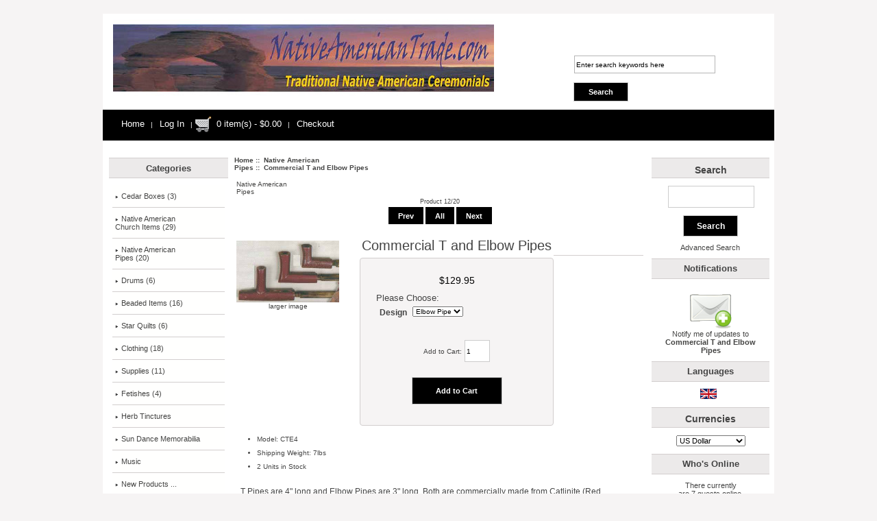

--- FILE ---
content_type: text/html; charset=utf-8
request_url: http://www.nativeamericantrade.com/zencart/index.php?main_page=product_info&products_id=15
body_size: 39806
content:
<!DOCTYPE html PUBLIC "-//W3C//DTD XHTML 1.0 Transitional//EN" "http://www.w3.org/TR/xhtml1/DTD/xhtml1-transitional.dtd">
<html xmlns="http://www.w3.org/1999/xhtml" dir="ltr" lang="en">
<head>
<title>Commercial T and Elbow Pipes [CTE4] - $129.95 : Native American Trade!, Native American Pipes Cedar Boxes Native American Church Items Glycerin Herb Tinctures & Salves Drums Star Quilts Supplies Beaded Items Clothing Fetishes Sun Dance Memorabilia ecommerce, open source, shop, online shopping </title>
<meta http-equiv="Content-Type" content="text/html; charset=utf-8" />
<meta name="keywords" content="Commercial T and Elbow Pipes [CTE4] Native American Pipes Cedar Boxes Native American Church Items Herb Tinctures Drums Star Quilts Supplies Beaded Items Clothing Fetishes Sun Dance Memorabilia Music ecommerce, open source, shop, online shopping" />
<meta name="description" content="Native American Trade! Commercial T and Elbow Pipes [CTE4] - T Pipes are 4 long and Elbow Pipes are 3 long. Both are commercially made from Catlinite (Red Minnesota Pipestone) and include a pre-stained pinewood stem or cedar. Choose T-pipe or Elbow pipe below. (Designs may vary in appearance) " />
<meta http-equiv="imagetoolbar" content="no" />
<meta name="author" content="The Zen Cart&reg; Team and others" />
<meta name="generator" content="shopping cart program by Zen Cart&reg;, http://www.zen-cart.com eCommerce" />

<meta name="viewport" content="width=device-width, initial-scale=1.0"/>


<base href="http://www.nativeamericantrade.com/zencart/" />
<link rel="canonical" href="http://www.nativeamericantrade.com/zencart/index.php?main_page=product_info&amp;products_id=15" />

<link rel="stylesheet" type="text/css" href="includes/templates/responsive_avonlee_contempo/css/stylesheet.css" />
<link rel="stylesheet" type="text/css" href="includes/templates/responsive_avonlee_contempo/css/stylesheet_back_to_top.css" />
<link rel="stylesheet" type="text/css" href="includes/templates/responsive_avonlee_contempo/css/stylesheet_betterCategoriesEzInfo.css" />
<link rel="stylesheet" type="text/css" href="includes/templates/responsive_avonlee_contempo/css/stylesheet_css_buttons.css" />
<link rel="stylesheet" type="text/css" href="includes/templates/responsive_avonlee_contempo/css/stylesheet_footer_menu.css" />
<link rel="stylesheet" type="text/css" href="includes/templates/responsive_avonlee_contempo/css/stylesheet_module_tabs.css" />
<link rel="stylesheet" type="text/css" href="includes/templates/responsive_avonlee_contempo/css/stylesheet_slides.css" />
<link rel="stylesheet" type="text/css" media="print" href="includes/templates/responsive_avonlee_contempo/css/print_stylesheet.css" />
<script type="text/javascript" src="includes/modules/pages/product_info/jscript_textarea_counter.js"></script>
<script src="https://ajax.googleapis.com/ajax/libs/jquery/1.9.1/jquery.min.js"  type="text/javascript"></script>


<script language="javascript" type="text/javascript"><!--
function popupWindow(url) {
  window.open(url,'popupWindow','toolbar=no,location=no,directories=no,status=no,menubar=no,scrollbars=no,resizable=yes,copyhistory=no,width=100,height=100,screenX=150,screenY=150,top=150,left=150')
}
function popupWindowPrice(url) {
  window.open(url,'popupWindow','toolbar=no,location=no,directories=no,status=no,menubar=no,scrollbars=yes,resizable=yes,copyhistory=no,width=600,height=400,screenX=150,screenY=150,top=150,left=150')
}
//--></script>
<link rel="stylesheet" type="text/css" href="includes/templates/responsive_avonlee_contempo/css/responsive.css" />
<script src="includes/templates/responsive_avonlee_contempo/jscript/css_browser_selector.js" type="text/javascript"></script>


</head>

<body id="productinfoBody">
<script src="includes/templates/responsive_avonlee_contempo/jscript/back_to_top.min.js" type="text/javascript"></script>
<script type="text/javascript">
    $(document).ready(function(){
	BackToTop({
	  text : 'Top',
	      autoShow : true,
	      timeEffect : 750
	      });
      });
</script> 

<div class="onerow-fluid" id="main-container">





<!--bof-header logo and navigation display-->

<div id="headerWrapper">

<div id="header-lan-curr">
<div class="clearBoth"></div>
<div id="navMainSearch"><form name="quick_find_header" action="http://www.nativeamericantrade.com/zencart/index.php?main_page=advanced_search_result" method="get"><input type="hidden" name="main_page" value="advanced_search_result" /><input type="hidden" name="search_in_description" value="1" /><input type="text" name="keyword" size="6" maxlength="30" class="search-header-box" value="Enter search keywords here" onfocus="if (this.value == 'Enter search keywords here') this.value = '';" onblur="if (this.value == '') this.value = 'Enter search keywords here';" />&nbsp;<input class="cssButton button_search_header" onmouseover="this.className='cssButtonHover button_search_header button_search_headerHover'" onmouseout="this.className='cssButton button_search_header'" type="submit" value="Search" style="width: 80px;" /></form></div>


</div>

<!--bof-branding display-->
<div id="logoWrapper">
    <div id="logo"><a href="http://www.nativeamericantrade.com/zencart/"><img src="includes/templates/responsive_avonlee_contempo/images/logo.jpg" alt="Native American Trade : Traditional Native American Ceremonials" title=" Native American Trade : Traditional Native American Ceremonials " width="556" height="120" /></a>    <div id="taglineWrapper">
      <div id="tagline">                                  </div></div>
    </div>



</div>

<br class="clearBoth" />
<!--eof-branding display-->



<!--bof-navigation display-->
<div id="navMainWrapper">
<div id="navMain">
    <ul class="back">
    <li><a href="http://www.nativeamericantrade.com/zencart/">Home</a> | </li>
    <li><a href="https://www.nativeamericantrade.com/zencart/index.php?main_page=login">Log In</a> | </li>
    <li><img src="includes/templates/responsive_avonlee_contempo/images/cart.jpg" alt="cart icon" class="cart-icon"  /><a href="http://www.nativeamericantrade.com/zencart/index.php?main_page=shopping_cart">0 item(s) - $0.00</a> | </li>
    <li><a href="https://www.nativeamericantrade.com/zencart/index.php?main_page=checkout_shipping"><span class="header-checkout">Checkout</span></a></li>
</ul>
</div>
<br class="clearBoth" />
</div>
<!--eof-navigation display-->





<!--eof-header logo and navigation display-->


<!--bof-optional categories tabs navigation display-->
<!--eof-optional categories tabs navigation display-->

<!--bof handheld menu display-->

<script src="includes/templates/responsive_avonlee_contempo/jscript/script.js" type="text/javascript"></script>


<div id="container">
    <a class="toggleMenu" href="#"><img src="includes/templates/responsive_avonlee_contempo/images/mmenu.png" alt="m menu image" /></a>
    <a class="m-home"></a><a href="http://www.nativeamericantrade.com/zencart/"><img src="includes/templates/responsive_avonlee_contempo/images/mhome.png" alt=" m home" /></a>
    <a class="m-cart" href="http://www.nativeamericantrade.com/zencart/index.php?main_page=shopping_cart"><img src="includes/templates/responsive_avonlee_contempo/images/mcart.png" alt="m cart" /></a>
<ul class="nav">
    <li><a href="http://www.nativeamericantrade.com/zencart/index.php?main_page=shopping_cart">Shopping Cart - 0 item(s) - $0.00</a></li>
     <li><a href="https://www.nativeamericantrade.com/zencart/index.php?main_page=login">Log In</a></li>
    <li class="test"><a href="#">Shopping</a>
<ul class="level2"><li>
<a href="http://www.nativeamericantrade.com/zencart/index.php?main_page=index&amp;cPath=2">Cedar Boxes</a></li><li>
<a href="http://www.nativeamericantrade.com/zencart/index.php?main_page=index&amp;cPath=3">Native American<br/>Church Items</a></li><li>
<a href="http://www.nativeamericantrade.com/zencart/index.php?main_page=index&amp;cPath=1">Native American <br/>Pipes</a></li><li>
<a href="http://www.nativeamericantrade.com/zencart/index.php?main_page=index&amp;cPath=5">Drums</a></li><li>
<a href="http://www.nativeamericantrade.com/zencart/index.php?main_page=index&amp;cPath=8">Beaded Items</a></li><li>
<a href="http://www.nativeamericantrade.com/zencart/index.php?main_page=index&amp;cPath=6">Star Quilts</a></li><li>
<a href="http://www.nativeamericantrade.com/zencart/index.php?main_page=index&amp;cPath=9">Clothing</a></li><li>
<a href="http://www.nativeamericantrade.com/zencart/index.php?main_page=index&amp;cPath=7">Supplies</a></li><li>
<a href="http://www.nativeamericantrade.com/zencart/index.php?main_page=index&amp;cPath=10">Fetishes</a></li><li>
<a href="http://www.nativeamericantrade.com/zencart/index.php?main_page=index&amp;cPath=4">Herb Tinctures<br/Salve N. Amer.</a></li><li>
<a href="http://www.nativeamericantrade.com/zencart/index.php?main_page=index&amp;cPath=11">Sun Dance Memorabilia</a></li><li>
<a href="http://www.nativeamericantrade.com/zencart/index.php?main_page=index&amp;cPath=12">Music</a></li></ul>                        
</li>

<li>
<a href="#">Quick Links</a>
    <ul>
  <li><a href="http://www.nativeamericantrade.com/zencart/index.php?main_page=products_new">New Products</a></li>
  <li><a href="http://www.nativeamericantrade.com/zencart/index.php?main_page=featured_products">Featured Products</a></li>
  <li><a href="http://www.nativeamericantrade.com/zencart/index.php?main_page=products_all">All Products</a></li>
  <li><a href="http://www.nativeamericantrade.com/zencart/index.php?main_page=specials">Specials</a></li>
</ul>
</li>

<li>
  <a href="#">Information</a>
    <ul>
    <li>
    <a href="#">Customer Service</a>
    <ul>
        <li><a href="http://www.nativeamericantrade.com/zencart/index.php?main_page=about_us">About Us</a></li>
            <li><a href="https://www.nativeamericantrade.com/zencart/index.php?main_page=login">Log In</a></li>
    <li><a href="https://www.nativeamericantrade.com/zencart/index.php?main_page=create_account">Create Account</a></li>
            <li><a href="http://www.nativeamericantrade.com/zencart/index.php?main_page=shippinginfo">Shipping &amp; Returns</a></li>
            <li><a href="http://www.nativeamericantrade.com/zencart/index.php?main_page=privacy">Privacy Notice</a></li>
            <li><a href="http://www.nativeamericantrade.com/zencart/index.php?main_page=conditions">Conditions of Use</a></li>
        </ul>
    </li>
    <li>
    <a href="#">General Info</a>
    <ul>
        <li><a href="http://www.nativeamericantrade.com/zencart/index.php?main_page=site_map">Site Map</a></li>
            <li><a href="http://www.nativeamericantrade.com/zencart/index.php?main_page=gv_faq">Gift Certificate FAQ</a></li>
            <li><a href="http://www.nativeamericantrade.com/zencart/index.php?main_page=discount_coupon">Discount Coupons</a></li>
            <li><a href="http://www.nativeamericantrade.com/zencart/index.php?main_page=unsubscribe">Newsletter Unsubscribe</a></li>
        </ul>
    </li>
    <li>
    <a href="#">Useful Links</a>
    <ul>
        </ul>
    </li>
    </ul>
    </li>
   <li> 
    <a href="#">Search</a>
    <ul class="mobile-search">
  <li>
  <form name="quick_find_header" action="http://www.nativeamericantrade.com/zencart/index.php?main_page=advanced_search_result" method="get"><input type="hidden" name="main_page" value="advanced_search_result" /><input type="hidden" name="search_in_description" value="1" /><input type="text" name="keyword" size="6" maxlength="30" class="search-header-box" value="Enter search keywords here" onfocus="if (this.value == 'Enter search keywords here') this.value = '';" onblur="if (this.value == '') this.value = 'Enter search keywords here';" />&nbsp;<input class="cssButton button_search_header" onmouseover="this.className='cssButtonHover button_search_header button_search_headerHover'" onmouseout="this.className='cssButton button_search_header'" type="submit" value="Search" style="width: 80px;" /></form>    </li></ul>
    </li>
    <li><a href="http://www.nativeamericantrade.com/zencart/index.php?main_page=contact_us">Contact Us</a></li>
</ul>
</div>

<!--eof handheld menu display-->

<!--bof-header ezpage links-->
<!--eof-header ezpage links-->
</div>

<div class="col2">



<!--// bof: categories //-->
<div class="leftBoxContainer minWidthHide" id="categories">
<h3 class="leftBoxHeading" id="categoriesHeading">Categories</h3>
<div id="categoriesContent" class="sideBoxContent">
<div class="betterCategories"><a class="category-top" href="http://www.nativeamericantrade.com/zencart/index.php?main_page=index&amp;cPath=2"><img src="includes/templates/responsive_avonlee_contempo/images/bc_cat_no_sub.gif" alt="" width="9" height="5" />Cedar Boxes&nbsp;(3)</a></div><div class="betterCategories"><a class="category-top" href="http://www.nativeamericantrade.com/zencart/index.php?main_page=index&amp;cPath=3"><img src="includes/templates/responsive_avonlee_contempo/images/bc_cat_no_sub.gif" alt="" width="9" height="5" />Native American<br/>Church Items&nbsp;(29)</a></div><div class="betterCategories"><a class="category-top" href="http://www.nativeamericantrade.com/zencart/index.php?main_page=index&amp;cPath=1"><span class="category-subs-selected"><img src="includes/templates/responsive_avonlee_contempo/images/bc_cat_no_sub.gif" alt="" width="9" height="5" />Native American <br/>Pipes</span>&nbsp;(20)</a></div><div class="betterCategories"><a class="category-top" href="http://www.nativeamericantrade.com/zencart/index.php?main_page=index&amp;cPath=5"><img src="includes/templates/responsive_avonlee_contempo/images/bc_cat_no_sub.gif" alt="" width="9" height="5" />Drums&nbsp;(6)</a></div><div class="betterCategories"><a class="category-top" href="http://www.nativeamericantrade.com/zencart/index.php?main_page=index&amp;cPath=8"><img src="includes/templates/responsive_avonlee_contempo/images/bc_cat_no_sub.gif" alt="" width="9" height="5" />Beaded Items&nbsp;(16)</a></div><div class="betterCategories"><a class="category-top" href="http://www.nativeamericantrade.com/zencart/index.php?main_page=index&amp;cPath=6"><img src="includes/templates/responsive_avonlee_contempo/images/bc_cat_no_sub.gif" alt="" width="9" height="5" />Star Quilts&nbsp;(6)</a></div><div class="betterCategories"><a class="category-top" href="http://www.nativeamericantrade.com/zencart/index.php?main_page=index&amp;cPath=9"><img src="includes/templates/responsive_avonlee_contempo/images/bc_cat_no_sub.gif" alt="" width="9" height="5" />Clothing&nbsp;(18)</a></div><div class="betterCategories"><a class="category-top" href="http://www.nativeamericantrade.com/zencart/index.php?main_page=index&amp;cPath=7"><img src="includes/templates/responsive_avonlee_contempo/images/bc_cat_no_sub.gif" alt="" width="9" height="5" />Supplies&nbsp;(11)</a></div><div class="betterCategories"><a class="category-top" href="http://www.nativeamericantrade.com/zencart/index.php?main_page=index&amp;cPath=10"><img src="includes/templates/responsive_avonlee_contempo/images/bc_cat_no_sub.gif" alt="" width="9" height="5" />Fetishes&nbsp;(4)</a></div><div class="betterCategories"><a class="category-top" href="http://www.nativeamericantrade.com/zencart/index.php?main_page=index&amp;cPath=4"><img src="includes/templates/responsive_avonlee_contempo/images/bc_cat_no_sub.gif" alt="" width="9" height="5" />Herb Tinctures<br/Salve N. Amer.&nbsp;(5)</a></div><div class="betterCategories"><a class="category-top" href="http://www.nativeamericantrade.com/zencart/index.php?main_page=index&amp;cPath=11"><img src="includes/templates/responsive_avonlee_contempo/images/bc_cat_no_sub.gif" alt="" width="9" height="5" />Sun Dance Memorabilia</a></div><div class="betterCategories"><a class="category-top" href="http://www.nativeamericantrade.com/zencart/index.php?main_page=index&amp;cPath=12"><img src="includes/templates/responsive_avonlee_contempo/images/bc_cat_no_sub.gif" alt="" width="9" height="5" />Music</a></div><br style="line-height: 0;" /><hr id="catBoxDivider" /><br style="line-height: 0;" /><div class="betterCategories"><a class="category-links" href="http://www.nativeamericantrade.com/zencart/index.php?main_page=products_new"><img src="includes/templates/responsive_avonlee_contempo/images/bc_cat_boxes.gif" alt="" width="9" height="5" />New Products ...</a></div><div class="betterCategories"><a class="category-links" href="http://www.nativeamericantrade.com/zencart/index.php?main_page=products_all"><img src="includes/templates/responsive_avonlee_contempo/images/bc_cat_boxes.gif" alt="" width="9" height="5" />All Products ...</a></div></div></div>
<!--// eof: categories //-->




<!--// bof: whatsnew //-->
<div class="leftBoxContainer minWidthHide" id="whatsnew">
<h3 class="leftBoxHeading" id="whatsnewHeading"><a href="http://www.nativeamericantrade.com/zencart/index.php?main_page=products_new">New Products&nbsp;&nbsp;[more]</a></h3>
<div class="sideBoxContent centeredContent">
  <div class="sideBoxContentItem"><a href="http://www.nativeamericantrade.com/zencart/index.php?main_page=product_info&amp;cPath=3&amp;products_id=36"><img src="images/spotcord2.jpg" alt="Drum Kettle Spot Cord, 20 Feet" title=" Drum Kettle Spot Cord, 20 Feet " width="100" height="45" /><br />Drum Kettle Spot Cord, 20 Feet</a><div>$14.95</div></div></div>
</div>
<!--// eof: whatsnew //-->




<!--// bof: reviews //-->
<div class="leftBoxContainer minWidthHide" id="reviews">
<h3 class="leftBoxHeading" id="reviewsHeading"><a href="http://www.nativeamericantrade.com/zencart/index.php?main_page=reviews">Reviews&nbsp;&nbsp;[more]</a></h3>
<div id="reviewsContent" class="sideBoxContent centeredContent"><a href="http://www.nativeamericantrade.com/zencart/index.php?main_page=product_reviews_write&amp;products_id=15"><img src="includes/templates/responsive_avonlee_contempo/images/box_write_review.gif" alt="Write a review on this product." title=" Write a review on this product. " width="100" height="100" /><br />Write a review on this product.</a></div></div>
<!--// eof: reviews //-->




<!--// bof: information //-->
<div class="leftBoxContainer minWidthHide" id="information">
<h3 class="leftBoxHeading" id="informationHeading">Information</h3>
<div id="informationContent" class="sideBoxContent">
<ul style="margin: 0; padding: 0; list-style-type: none;">
<li><div class="betterInformation"><a href="http://www.nativeamericantrade.com/zencart/index.php?main_page=about_us">About Us</a></div></li>
<li><div class="betterInformation"><a href="http://www.nativeamericantrade.com/zencart/index.php?main_page=shippinginfo">Shipping &amp; Returns</a></div></li>
<li><div class="betterInformation"><a href="http://www.nativeamericantrade.com/zencart/index.php?main_page=privacy">Privacy Notice</a></div></li>
<li><div class="betterInformation"><a href="http://www.nativeamericantrade.com/zencart/index.php?main_page=conditions">Conditions of Use</a></div></li>
<li><div class="betterInformation"><a href="http://www.nativeamericantrade.com/zencart/index.php?main_page=contact_us">Contact Us</a></div></li>
<li><div class="betterInformation"><a href="http://www.nativeamericantrade.com/zencart/index.php?main_page=site_map">Site Map</a></div></li>
<li><div class="betterInformation"><a href="http://www.nativeamericantrade.com/zencart/index.php?main_page=gv_faq">Gift Certificate FAQ</a></div></li>
<li><div class="betterInformation"><a href="http://www.nativeamericantrade.com/zencart/index.php?main_page=discount_coupon">Discount Coupons</a></div></li>
<li><div class="betterInformation"><a href="http://www.nativeamericantrade.com/zencart/index.php?main_page=unsubscribe">Newsletter Unsubscribe</a></div></li>
</ul>
</div></div>
<!--// eof: information //-->





<!--// bof: moreinformation //-->
<div class="leftBoxContainer minWidthHide" id="moreinformation">
<h3 class="leftBoxHeading" id="moreinformationHeading">More Information</h3>
<div id="moreinformationContent" class="sideBoxContent">

<ul style="margin: 0; padding: 0; list-style-type: none;">
<li><div class="betterMoreinformation"><a href="http://www.nativeamericantrade.com/zencart/index.php?main_page=page_2"><img src="includes/templates/responsive_avonlee_contempo/images/bc_moreinfo.gif" alt="" width="9" height="5" />Page 2</a></div></li>
<li><div class="betterMoreinformation"><a href="http://www.nativeamericantrade.com/zencart/index.php?main_page=page_3"><img src="includes/templates/responsive_avonlee_contempo/images/bc_moreinfo.gif" alt="" width="9" height="5" />Page 3</a></div></li>
<li><div class="betterMoreinformation"><a href="http://www.nativeamericantrade.com/zencart/index.php?main_page=page_4"><img src="includes/templates/responsive_avonlee_contempo/images/bc_moreinfo.gif" alt="" width="9" height="5" />Page 4</a></div></li>
</ul>
</div></div>
<!--// eof: moreinformation //-->

</div>

<div class="col8">


<!-- bof  breadcrumb -->
    <div id="navBreadCrumb">  <a href="http://www.nativeamericantrade.com/zencart/">Home</a>&nbsp;::&nbsp;
  <a href="http://www.nativeamericantrade.com/zencart/index.php?main_page=index&amp;cPath=1">Native American <br/>Pipes</a>&nbsp;::&nbsp;
Commercial T and Elbow Pipes
</div>
<!-- eof breadcrumb -->


<!-- bof upload alerts -->
<!-- eof upload alerts -->



<script type="text/javascript">
    $(document).ready(function() {
        jQuery(".content1").hide();
        //toggle the componenet with class msg_body
        jQuery(".heading").click(function()
                                 {
                                   jQuery(this).next(".content1").slideToggle(500);
                                   jQuery(this).toggleClass("minus");
                                 });
      });


</script>


<div class="centerColumn" id="productGeneral">

<!--bof Form start-->
<form name="cart_quantity" action="http://www.nativeamericantrade.com/zencart/index.php?main_page=product_info&amp;products_id=15&amp;number_of_uploads=0&amp;action=add_product" method="post" enctype="multipart/form-data"><input type="hidden" name="securityToken" value="1e52c65b382c8e4adf8a10dc5d6a3096" />
<!--eof Form start-->


<!--bof Category Icon -->

<div align="left" id="categoryIcon" class="categoryIcon"><a href="http://www.nativeamericantrade.com/zencart/index.php?main_page=index&amp;cPath=1">Native American <br/>Pipes</a></div><!--eof Category Icon -->

<!--bof Prev/Next top position -->
<div class="navNextPrevWrapper centeredContent">
<p class="navNextPrevCounter">Product 12/20</p>
<div class="navNextPrevList"><a href="http://www.nativeamericantrade.com/zencart/index.php?main_page=product_info&amp;cPath=1&amp;products_id=14"><span class="cssButton button_prev" onmouseover="this.className='cssButtonHover button_prev button_prevHover'" onmouseout="this.className='cssButton button_prev'" style="width: 80px;" >&nbsp;Prev&nbsp;</span></a></div>

<div class="navNextPrevList"><a href="http://www.nativeamericantrade.com/zencart/index.php?main_page=index&amp;cPath=1"><span class="cssButton button_return_to_product_list" onmouseover="this.className='cssButtonHover button_return_to_product_list button_return_to_product_listHover'" onmouseout="this.className='cssButton button_return_to_product_list'" style="width: 80px;" >&nbsp;All&nbsp;</span></a></div>

<div class="navNextPrevList"><a href="http://www.nativeamericantrade.com/zencart/index.php?main_page=product_info&amp;cPath=1&amp;products_id=6"><span class="cssButton button_next" onmouseover="this.className='cssButtonHover button_next button_nextHover'" onmouseout="this.className='cssButton button_next'" style="width: 80px;" >&nbsp;Next&nbsp;</span></a></div>
</div><!--eof Prev/Next top position-->

<div id="p-left">
<!--bof Main Product Image -->
<div id="productMainImage" class="centeredContent back">
<script language="javascript" type="text/javascript"><!--
document.write('<a href="javascript:popupWindow(\'http://www.nativeamericantrade.com/zencart/index.php?main_page=popup_image&amp;pID=15\')"><img src="images/cte4lr.JPG" alt="Commercial T and Elbow Pipes" title=" Commercial T and Elbow Pipes " width="150" height="91" /><br /><span class="imgLink">larger image</span></a>');
//--></script>
<noscript>
<a href="http://www.nativeamericantrade.com/zencart/index.php?main_page=popup_image&amp;pID=15" target="_blank"><img src="images/cte4lr.JPG" alt="Commercial T and Elbow Pipes" title=" Commercial T and Elbow Pipes " width="150" height="91" /><br /><span class="imgLink">larger image</span></a></noscript>
</div><!--eof Main Product Image-->
</div>

<div id="p-right">
<!--bof Product Name-->
<h1 id="productName" class="productGeneral">Commercial T and Elbow Pipes</h1>
<!--eof Product Name-->

<div id="cart">
<!--bof Product Price block -->
<h2 id="productPrices" class="productGeneral">
$129.95</h2>
<!--eof Product Price block -->

<!--bof free ship icon  -->
<!--eof free ship icon  -->


<!--bof Attributes Module -->
<div id="productAttributes">
<h3 id="attribsOptionsText">Please Choose: </h3>


<div class="wrapperAttribsOptions">
<h4 class="optionName back"><label class="attribsSelect" for="attrib-7">Design</label></h4>
<div class="back">
<select name="id[7]" id="attrib-7">
  <option value="228">Elbow Pipe</option>
  <option value="227">T-Pipe</option>
</select>

</div>
<br class="clearBoth" />
</div>





<br class="clearBoth" />




</div><!--eof Attributes Module -->



<!--bof Add to Cart Box -->
                  <div id="cartAdd">
    Add to Cart: <input type="text" name="cart_quantity" value="1" maxlength="6" size="4" /><br /><br /><input type="hidden" name="products_id" value="15" /><input class="cssButton button_in_cart" onmouseover="this.className='cssButtonHover button_in_cart button_in_cartHover'" onmouseout="this.className='cssButton button_in_cart'" type="submit" value="Add to Cart" style="width: 80px;" />          </div>
  <!--eof Add to Cart Box-->
</div>
</div>
<br class="clearBoth" /> 
<hr id="product-divider" />

<div class="layer1">
    <p class="heading">Details</p>
<div class="content1">
<!--bof Product details list  -->
<ul id="productDetailsList" class="floatingBox back">
  <li>Model: CTE4</li>
  <li>Shipping Weight: 7lbs</li>
  <li>2 Units in Stock</li>
  
</ul>
<br class="clearBoth" />
<!--eof Product details list -->
</div>
</div>

<div class="layer1"> 
    <p class="heading">Description</p>
<div class="content1">
<!--bof Product description -->
<div id="productDescription" class="productGeneral biggerText">T Pipes are 4" long and Elbow Pipes are 3" long. Both are commercially made from Catlinite (Red Minnesota Pipestone) and include a pre-stained pinewood stem  or cedar. Choose T-pipe or Elbow pipe below. (Designs may vary in appearance)</div>
<!--eof Product description -->
</div>
</div>



<br class="clearBoth" />

<!-- AddThis Button BEGIN -->
<div class="addthis_toolbox addthis_default_style ">
<a class="addthis_button_facebook_like" fb:like:layout="button_count"></a>
<a class="addthis_button_tweet"></a>
<a class="addthis_button_pinterest_pinit"></a>
<a class="addthis_counter addthis_pill_style"></a>
</div>
<script type="text/javascript" src="http://s7.addthis.com/js/250/addthis_widget.js#pubid=xa-4ff326d22d3b21a9"></script>
<!-- AddThis Button END -->

<!--bof Quantity Discounts table -->
<!--eof Quantity Discounts table -->

<!--bof Additional Product Images -->
 <!--eof Additional Product Images -->

<!--bof Prev/Next bottom position -->
<!--eof Prev/Next bottom position -->

<hr id="product-divider" />

<!--bof Tell a Friend button -->
<!--eof Tell a Friend button -->

<!--bof Reviews button and count-->
<div id="productReviewLink" class="buttonRow back"><a href="http://www.nativeamericantrade.com/zencart/index.php?main_page=product_reviews_write&amp;products_id=15&amp;number_of_uploads=0&amp;cPath=1"><span class="cssButton button_write_review" onmouseover="this.className='cssButtonHover button_write_review button_write_reviewHover'" onmouseout="this.className='cssButton button_write_review'" style="width: 80px;" >&nbsp;Write Review&nbsp;</span></a></div>
<br class="clearBoth" />
<!--eof Reviews button and count -->


<!--bof Product date added/available-->
      <p id="productDateAdded" class="productGeneral centeredContent">This product was added to our catalog on Thursday 28 December, 2006.</p>
<!--eof Product date added/available -->

<!--bof Product URL -->
<!--eof Product URL -->

<!--bof also purchased products module-->

<div class="centerBoxWrapper" id="alsoPurchased">
<h2 class="centerBoxHeading">Customers who bought this product also purchased...</h2>
    <div class="centerBoxContentsAlsoPurch" style="width:33%;"><a href="http://www.nativeamericantrade.com/zencart/index.php?main_page=product_info&amp;products_id=123"><img src="images/ribbon shirt blue.JPG" alt="Economy Ribbon Shirts" title=" Economy Ribbon Shirts " width="62" height="80" /></a><br /><a href="http://www.nativeamericantrade.com/zencart/index.php?main_page=product_info&amp;products_id=123">Economy Ribbon Shirts</a></div>
    <div class="centerBoxContentsAlsoPurch" style="width:33%;"><a href="http://www.nativeamericantrade.com/zencart/index.php?main_page=product_info&amp;products_id=44"><img src="images/uhd18lr.jpg" alt="12 Inch Unpainted Hand Drum of Maple" title=" 12 Inch Unpainted Hand Drum of Maple " width="79" height="80" /></a><br /><a href="http://www.nativeamericantrade.com/zencart/index.php?main_page=product_info&amp;products_id=44">12 Inch Unpainted Hand Drum of Maple</a></div>
    <div class="centerBoxContentsAlsoPurch" style="width:33%;"><a href="http://www.nativeamericantrade.com/zencart/index.php?main_page=product_info&amp;products_id=4"><img src="images/tobaccolr.JPG" alt="Herbal Smoking Blend 8 Ounce" title=" Herbal Smoking Blend 8 Ounce " width="88" height="80" /></a><br /><a href="http://www.nativeamericantrade.com/zencart/index.php?main_page=product_info&amp;products_id=4">Herbal Smoking Blend 8 Ounce</a></div>
<br class="clearBoth" />

    <div class="centerBoxContentsAlsoPurch" style="width:33%;"><a href="http://www.nativeamericantrade.com/zencart/index.php?main_page=product_info&amp;products_id=12"><img src="images/ps12lr.JPG" alt="12 Inch Cedar Pipe Stem" title=" 12 Inch Cedar Pipe Stem " width="100" height="18" /></a><br /><a href="http://www.nativeamericantrade.com/zencart/index.php?main_page=product_info&amp;products_id=12">12 Inch Cedar Pipe Stem</a></div>
    <div class="centerBoxContentsAlsoPurch" style="width:33%;"><a href="http://www.nativeamericantrade.com/zencart/index.php?main_page=product_info&amp;products_id=3"><img src="images/tobaccolr.JPG" alt="Herbal Smoking Blend 1 Ounce" title=" Herbal Smoking Blend 1 Ounce " width="88" height="80" /></a><br /><a href="http://www.nativeamericantrade.com/zencart/index.php?main_page=product_info&amp;products_id=3">Herbal Smoking Blend 1 Ounce</a></div>
    <div class="centerBoxContentsAlsoPurch" style="width:33%;"><a href="http://www.nativeamericantrade.com/zencart/index.php?main_page=product_info&amp;products_id=6"><img src="images/tobbaglr.JPG" alt="Deer Skin Leather Tobacco Bag" title=" Deer Skin Leather Tobacco Bag " width="66" height="80" /></a><br /><a href="http://www.nativeamericantrade.com/zencart/index.php?main_page=product_info&amp;products_id=6">Deer Skin Leather Tobacco Bag</a></div>
<br class="clearBoth" />
 
</div>
<!--eof also purchased products module-->

<!--bof Form close-->
</form>
<!--bof Form close-->
</div>

<br class="clearBoth" /> 
<br class="clearBoth" />
</div>


<div class="col2">

<!--// bof: search //-->
<div class="rightBoxContainer minWidthHide" id="search">
<h3 class="rightBoxHeading" id="searchHeading"><label>Search</label></h3>
<div id="searchContent" class="sideBoxContent centeredContent"><form name="quick_find" action="http://www.nativeamericantrade.com/zencart/index.php?main_page=advanced_search_result" method="get"><input type="hidden" name="main_page" value="advanced_search_result" /><input type="hidden" name="search_in_description" value="1" /><input type="text" name="keyword" size="18" maxlength="100" style="width: 120px" /><br /><input class="cssButton button_search" onmouseover="this.className='cssButtonHover button_search button_searchHover'" onmouseout="this.className='cssButton button_search'" type="submit" value="Search" style="width: 80px;" /><br /><a href="http://www.nativeamericantrade.com/zencart/index.php?main_page=advanced_search">Advanced Search</a></form></div></div>
<!--// eof: search //-->


<!--// bof: productnotifications //-->
<div class="rightBoxContainer minWidthHide" id="productnotifications">
<h3 class="rightBoxHeading" id="productnotificationsHeading">Notifications</h3>
<div id="productnotificationsContent" class="sideBoxContent centeredContent"><a href="http://www.nativeamericantrade.com/zencart/index.php?main_page=product_info&amp;products_id=15&amp;number_of_uploads=0&amp;cPath=1&amp;action=notify"><img src="includes/templates/responsive_avonlee_contempo/images/box_products_notifications.gif" alt="Notify me of updates to this product." title=" Notify me of updates to this product. " width="64" height="64" /><br />Notify me of updates to <strong>Commercial T and Elbow Pipes</strong></a></div></div>
<!--// eof: productnotifications //-->


<!--// bof: languages //-->
<div class="rightBoxContainer minWidthHide" id="languages">
<h3 class="rightBoxHeading" id="languagesHeading">Languages</h3>
<div id="languagesContent" class="sideBoxContent centeredContent"><a href="http://www.nativeamericantrade.com/zencart/index.php?main_page=product_info&amp;products_id=15&amp;number_of_uploads=0&amp;cPath=1&amp;language=en"><img src="includes/languages/english/images/icon.gif" alt="English" title=" English " width="24" height="15" /></a>&nbsp;&nbsp;</div></div>
<!--// eof: languages //-->


<!--// bof: currencies //-->
<div class="rightBoxContainer minWidthHide" id="currencies">
<h3 class="rightBoxHeading" id="currenciesHeading"><label>Currencies</label></h3>
<div id="currenciesContent" class="sideBoxContent centeredContent"><form name="currencies_form" action="http://www.nativeamericantrade.com/zencart/index.php?main_page=index" method="get"><select name="currency" onchange="this.form.submit();">
  <option value="USD" selected="selected">US Dollar</option>
  <option value="EUR">Euro</option>
  <option value="GBP">GB Pound</option>
  <option value="CAD">Canadian Dollar</option>
  <option value="AUD">Australian Dollar</option>
</select>
<input type="hidden" name="main_page" value="product_info" /><input type="hidden" name="products_id" value="15" /><input type="hidden" name="number_of_uploads" /><input type="hidden" name="cPath" value="1" /></form></div></div>
<!--// eof: currencies //-->


<!--// bof: whosonline //-->
<div class="rightBoxContainer minWidthHide" id="whosonline">
<h3 class="rightBoxHeading" id="whosonlineHeading">Who's Online</h3>
<div id="whosonlineContent" class="sideBoxContent centeredContent">There currently are&nbsp;7&nbsp;guests&nbsp;online.</div></div>
<!--// eof: whosonline //-->


</div>


</div>




<div id="footer" class="onerow-fluid">

<!--bof-navigation display -->
<div id="navSuppWrapper">
<!--BOF footer menu display-->


<dl>

<dd class="first">
<ul><li class="menuTitle">Quick Links</li><li><a href="http://www.nativeamericantrade.com/zencart/">Home</a></li><li><a href="http://www.nativeamericantrade.com/zencart/index.php?main_page=featured_products">Featured Products</a></li><li><a href="http://www.nativeamericantrade.com/zencart/index.php?main_page=specials">Specials</a></li><li><a href="http://www.nativeamericantrade.com/zencart/index.php?main_page=products_new">New Products</a></li><li><a href="http://www.nativeamericantrade.com/zencart/index.php?main_page=products_all">All Products ...</a></li></ul></dd>
<dd class="second">
<ul><li class="menuTitle">Information</li><li><a href="http://www.nativeamericantrade.com/zencart/index.php?main_page=about_us">About Us</a></li><li><a href="http://www.nativeamericantrade.com/zencart/index.php?main_page=site_map">Site Map</a></li><li><a href="http://www.nativeamericantrade.com/zencart/index.php?main_page=gv_faq">Gift Certificate FAQ</a></li><li><a href="http://www.nativeamericantrade.com/zencart/index.php?main_page=discount_coupon">Discount Coupons</a></li><li><a href="http://www.nativeamericantrade.com/zencart/index.php?main_page=unsubscribe">Newsletter Unsubscribe</a></li></ul></dd>
<dd class="third">
<ul><li class="menuTitle">Customer Service</li><li><a href="http://www.nativeamericantrade.com/zencart/index.php?main_page=contact_us">Contact Us</a></li><li><a href="http://www.nativeamericantrade.com/zencart/index.php?main_page=shippinginfo">Shipping &amp; Returns</a></li><li><a href="http://www.nativeamericantrade.com/zencart/index.php?main_page=privacy">Privacy Notice</a></li><li><a href="http://www.nativeamericantrade.com/zencart/index.php?main_page=conditions">Conditions of Use</a></li><li><a href="https://www.nativeamericantrade.com/zencart/index.php?main_page=account">My Account</a></li></ul></dd>

<dd class="fourth"><ul><li class="menuTitle">Important Links</li></ul></dd>


</dl>




<div id="social-media">
<a href="http://www.facebook.com/Custom.Zen.Cart.Design" target="_blank"><img src="includes/templates/responsive_avonlee_contempo/images/facebook.png"  alt="facebook link" class="smi facebook" /></a>
<a href="http://www.twitter.com/picaflorazul" target="_blank"><img src="includes/templates/responsive_avonlee_contempo/images/twitter.png"  alt="twitter link" class="smi twitter" /></a>
<a href="http://www.youtube.com/user/ZenCartEasyHelp" target="_blank"><img src="includes/templates/responsive_avonlee_contempo/images/youtube.png"  alt="youtube link" class="smi youtube" /></a>
<a href="http://www.pinterest.com/picaflorazul" target="_blank"><img src="includes/templates/responsive_avonlee_contempo/images/pinterest.png"  alt="pinterest link" class="smi pinterest" /></a>
<a href="https://plus.google.com/113609090217058276980/posts" target="_blank"><img src="includes/templates/responsive_avonlee_contempo/images/google.png"  alt="google link" class="smi google" /></a>
<a href="http://www.picaflor-azul.com/blog" target="_blank"><img src="includes/templates/responsive_avonlee_contempo/images/blog.png"  alt="blog link" class="smi blog" /></a>


</div>

<br class="clearBoth" />

<!--EOF footer menu display-->
</div>
<!--eof-navigation display -->
<!--bof- site copyright display -->
<div id="siteinfoLegal" class="legalCopyright">Copyright &copy; 2026 <a href="http://www.nativeamericantrade.com/zencart/index.php?main_page=index" target="_blank">Native American Trade</a>. by <a href="http://www.zen-cart-experts.com" target="_blank">Zen Cart Experts</a></div>
<!--eof- site copyright display -->
</div>

<!--bof-ip address display -->
<!--eof-ip address display -->

<!--bof-banner #5 display -->
<!--eof-banner #5 display -->


<!--bof- parse time display -->
<!--eof- parse time display -->
<!--bof- banner #6 display -->
<!--eof- banner #6 display -->



</body></html>


--- FILE ---
content_type: text/css
request_url: http://www.nativeamericantrade.com/zencart/includes/templates/responsive_avonlee_contempo/css/stylesheet.css
body_size: 4603
content:
body {margin: 0;font-family: verdana, arial, helvetica, sans-serif;font-size: 62.5%;color: #444;background-color: #f6f4f4;}

/*bof basic elements*/
a img {border: none;}
a:link, #navEZPagesTOC ul li a {color:#444443;text-decoration:none;}
a:visited {color: #444443;text-decoration:none;}
a:hover, #navEZPagesTOC ul li a:hover, #navMain ul li a:hover, #navSupp ul li a:hover, #navCatTabs ul li a:hover {color: #888;}
a:active {color:#444443;}
h1 {font-size: 1.5em;color:#000;font-weight:normal;}
h2 {font-size: 1.4em;color:#000;font-weight:normal;}
h3 {font-size: 1.3em;}
h4, h5, h6, LABEL, h4.optionName, LEGEND, ADDRESS, .sideBoxContent, .larger{font-size:1.1em;}
.biggerText {font-size:1.2em;}
.clearBoth {clear:both;}
HR {margin-top: 0.5em;border:none;border-bottom:1px solid #9a9a9a;}
h1, h2, h3, h4, h5, h6 {margin:0.3em 3px;}

/*bof form elements*/
CODE {font-family: arial, verdana, helvetica, sans-serif;font-size: 1em;}
FORM, SELECT, INPUT {display: inline;font-size: 1em;margin: 0.1em;;}
TEXTAREA {margin: auto;display: block;width: 95%;border:1px solid #ccc;margin-top:10px;margin-bottom:10px;}
input:focus, select:focus, textarea:focus {background: #f7f7f7;}
input {border:1px solid #ccc;height:28px;margin-bottom:10px;}
FIELDSET {padding: 0.5em;margin: 0.5em 0em;border: 1px solid #ccc;margin-bottom:20px;padding-bottom:30px;}
LEGEND {font-weight: normal;padding: 10px;background:#000;color:#fff;margin-bottom:30px;}
LABEL, h4.optionName {line-height: 1.5em;padding: 0.2em;}
LABEL.checkboxLabel, LABEL.radioButtonLabel {margin: 0.5em 0.3em;color:#444;}
LABEL.inputLabel {width: 11em;float: left;color:#444;}
LABEL.inputLabelPayment {width: 15em;float: left;}
LABEL.selectLabel, LABEL.switchedLabel, LABEL.uploadsLabel  {width: 12em;float: left;}
P, ADDRESS {padding: 0.5em;}
ADDRESS {font-style: normal;}
input[type=hidden]{border:none;}
input[type=image]{border:none;height:auto;}

/*bof warnings, errors, messages*/
.messageStackWarning, .messageStackError, .messageStackSuccess, .messageStackCaution {padding:0.2em;line-height:1.8em;border:1px solid #000;}
.messageStackWarning, .messageStackError {background-color:#ff0000;color:#fff;}
.messageStackSuccess {background-color:#99ff99;color:#000;}
.messageStackCaution {background-color:#ffff66;color:#000;}

/*bof wrappers - page or section containers*/
#main-container {margin:20px auto 0 auto;background:#fff;text-align:left;vertical-align:top;}
#headerWrapper, #contentMainWrapper, #logoWrapper, #cartBoxListWrapper, #ezPageBoxList, #cartBoxListWrapper ul, #ezPageBoxList ul, #mainWrapper, #popupAdditionalImage, #popupImage {margin:0;padding:0em;}
#mainWrapper {margin:auto;} 
#logo, .centerBoxContents, .specialsListBoxContents, .categoryListBoxContents, .centerBoxContentsAlsoPurch, .attribImg {float:left;}
#tagline {margin:10px 10px 5px 0px;color:#b5b5b5;font-size:1.65em;text-align:left;text-transform:lowercase;vertical-align:bottom;}
#logo {padding-left:15px;}
#sendSpendWrapper {margin:0em 0em 1em 1em;border:1px solid #cacaca;float:right;}
.floatingBox, #accountLinksWrapper, #sendSpendWrapper, #checkoutShipto, #checkoutBillto, #navEZPagesTOCWrapper {margin:0;width:47%;}
.wrapperAttribsOptions {margin:0.3em 0em;}

/*bof navigation*/
.navNextPrevCounter {margin:0;font-size:0.9em;}
.navNextPrevList {margin:0;padding:0.5em 0em;display:inline;white-space:nowrap;list-style-type:none;}
#navCategoryIcon, .buttonRow, #indexProductListCatDescription {margin:0.5em;}
#navBreadCrumb{margin:0em;padding:0.5em;font-size:0.95em;font-weight:bold;}

/*bof header*/
#navMainWrapper {margin:10px 0 0 0 ;background:#000;width:100%;height:45px;;color:#fff;}
#navMain ul  {margin:0 15px 0 0;padding: 10px 0 0.5em 0;list-style-type:none;text-align:left;margin-left:20px;line-height: 1.5em;}
#navMain ul li {display:inline;}
#navMain ul li a {margin:0;padding:0em 0.5em;color: #fff;text-decoration:none;white-space:nowrap;font-size:130%;}
#navMain ul li a:hover {color: #888;}
#header-lan-curr {margin:0;background:none;height:30px;margin-top:30px;border:0px solid #000;width:30%;float:right;}
#header-lan-curr img{vertical-align:middle;} 
#currency_header {margin:3px 35px 0 0 ;float:right;}
#currency_header select{border:1px solid #b5b5b5;background:#fff;}
#lang_header {margin:5px 15px 0 0;float:right;}
.header-checkout {color:#fff;}
.header-checkout:hover {color:#888;}
#navEZPagesTop {background-color:#444;}
#navEZPagesTop {margin:0;padding:0.5em;font-size:0.95em;font-weight:bold;color:#fffffd;}
#navEZPagesTop a{color:#fffffd;}
#navEZPagesTop a:hover {color:#888;}
#navCatTabsWrapper {margin: 0em;background-color: #444;font-weight: bold;color: #fff;height: 1%;width: 100%;}
#navCatTabs ul  {margin: 0;padding:  0.5em 0em;list-style-type: none;text-align: center;line-height: 1.5em;}
#navCatTabs ul li {display: inline;}
#navCatTabs ul li a {text-decoration: none;padding: 0em 0.5em;margin: 0;color: #fffffd;white-space: nowrap;}
.cart-icon{vertical-align:middle;}
#navBreadCrumb {margin-top:18px;}
#navMainSearch {margin:30px 15px 0 0 ;float: right;}
.search-header-box {width:200px;height:22px;border:1px solid #b5b5b5;}
#navMainSearch-mobile{display:none;}

/*bof ezpages*/
#navEZPagesTOCWrapper {height:1%;border:1px solid #000;font-weight:bold;float:right;}
#navEZPagesTOC ul {margin:0;padding:0.5em 0em;list-style-type:none;line-height:1.5em;}
#navEZPagesTOC ul li {white-space: nowrap;}
#navEZPagesTOC ul li a {margin:0;padding:0em 0.5em;}

/*bof the main content classes*/
#contentColumnMain, #navColumnOne, #navColumnTwo, .centerBoxContents, .specialsListBoxContents, .categoryListBoxContents, .additionalImages, .centerBoxContentsSpecials, .centerBoxContentsAlsoPurch, .centerBoxContentsFeatured, .centerBoxContentsNew, .alert {vertical-align:top;}
#productDescription, .shippingEstimatorWrapper {padding:0.5em;}
.alert {margin-left:0.5em;color:#ff0001;}
.important {font-weight:bold;}
.gvBal {float:right;}
.centerColumn, #bannerOne, #bannerTwo,  #bannerThree,  #bannerFour,  #bannerFive,  #bannerSix {padding:0.8em;}
.smallText, #siteinfoLegal, #siteinfoCredits, #siteinfoStatus, #siteinfoIP {font-size: 0.9em;}

/*bof shopping cart display*/
#cartContentsDisplay {border-left:1px solid #dfdfe7;border:1px solid #dfdfd7;border-width:1px 1px 0 0;}
#cartContentsDisplay td{padding-top:15px;border-bottom:1px solid #ccc;}
.cartQuantity input{margin-left:15px;}
.rowOdd {background-color:#fff;height:1.5em;vertical-align:top;}
.rowEven {background-color:#fff;height:1.5em;vertical-align:top;}
.tableHeading TH {background:transparent;height:30px;border-bottom:1px solid #ccc;color:#fff;}
.tableHeading, #cartSubTotal {background-color:#fff;color:#444;}
#cartSubTotal {padding-right:2.5em;font-weight:bold;text-align:right;line-height:2.2em;padding-right:2.5em;}
.tableRow, .tableHeading, #cartSubTotal {height:2.2em;}
.cartProductDisplay, .cartUnitDisplay, .cartTotalDisplay, .cartRemoveItemDisplay, .cartQuantityUpdate, .cartQuantity, #cartInstructionsDisplay, .cartTotalsDisplay {padding:0.5em 0em;}
.cartUnitDisplay, .cartTotalDisplay {padding-right:0.2em;text-align:right;}
#scUpdateQuantity {width:2em;}
.cartQuantity {width:4.7em;}
.cartNewItem {color:#444443;position:relative;  /*do not remove-fixes stupid IEbug*/}
.cartOldItem {color:#444443;position:relative;   /*do not remove-fixes stupid IEbug*/}
.cartBoxTotal {text-align:right;font-weight:bold;}
.cartRemoveItemDisplay {width:3.5em;}
.cartAttribsList {margin-left:1em;}
#mediaManager {margin:0.2em;padding:0.5em;width: 50%;}
.mediaTitle {float:left;}
.mediaTypeLink {float:right;}
.normalprice, .productSpecialPriceSale {text-decoration:line-through;}
.productSpecialPrice, .productSalePrice, .productSpecialPriceSale, .productPriceDiscount {color:#ff0001;}
.orderHistList {margin:1em;padding:0.2em 0;} 
#cartBoxListWrapper ul, #ezPageBoxList ul {list-style-type:none;}
#cartBoxListWrapper li, #ezPageBoxList li, .cartBoxTotal {margin:0;padding:0.2em 0;} 
#cartBoxEmpty, #cartBoxVoucherBalance {font-weight: bold;}
.totalBox {padding: 0.2em;width:5.5em;text-align:right;}
.lineTitle, .amount {padding:0.2em;text-align:right;}
.amount {width:5.5em;}

/*bof image display*/
#productMainImage, #reviewsInfoDefaultProductImage, #productReviewsDefaultProductImage, #reviewWriteMainImage {margin:0 1em 1em 0;}
#cartImage {margin:0.5em 1em;}

/*bof attributes*/
.attribImg {margin:0.3em 0;width:20%;}

/*bof list box contents*/
.centerBoxContents, .specialsListBoxContents, .categoryListBoxContents, .additionalImages, .centerBoxContentsSpecials, .centerBoxContentsAlsoPurch, .centerBoxContentsFeatured, .centerBoxContentsNew {margin: 1em 0;}

/*bof sideboxes*/
.col2{margin-top:20px;margin-bottom:20px;}
#navColumnOne {background-color:#fff;}
#navColumnTwo {background-color:#fff;}
h3.leftBoxHeading, h3.rightBoxHeading {font-size:1.3em;color:#444;font-weight:bold;}
h3.leftBoxHeading a, h3.rightBoxHeading a{font-size:1.0em;color:#444;font-weight:bold;}
.leftBoxHeading, .rightBoxHeading {margin: 0em;background-color:#eceaea;height:15px;padding: 0.5em 0.2em;color:#3b1910;border-top:1px solid #d2cece;border-bottom:1px solid #d2cece;}
.centerBoxHeading  {margin: 0em;background-color:#eceaea;height:15px;padding: 0.5em 0.2em;color:#000;border-top:1px solid #d2cece;border-bottom:1px solid #d2cece;}
.rightBoxContainer{margin-right:7px;margin-top:5px;}
.leftBoxContainer{margin-top:5px;}
.sideBoxContentItem{margin-bottom:20px;margin-top:20px;}
.sideBoxContentItem img, #reviewsContent img{margin-bottom:10px;margin-top:10px;}
.sideBoxContent {background-color:#fff;padding:10px 5px 5px 5px;}
h3.leftBoxHeading a:hover {color:#888;text-decoration:none;} 
h3.rightBoxHeading a:hover {color:#888;text-decoration:none;}
#catBoxDivider {display:none;}
#whatsnew, #featured, #specials {font-size:100%;font-weight:bold;color:#000;}
#whatsnew a, #featured a, #specials a{font-size:100%;font-weight:bold;color:#918f8f;} 
#specialsHeading a, #whatsnewHeading a, #featuredHeading a {color:#444;}
#specialsHeading a:hover, #whatsnewHeading a:hover, #featuredHeading a:hover {color:#888;}
#shoppingcartHeading {font-size:1.1em;}
.centeredContent, TH, #cartEmptyText, #cartBoxGVButton, #cartBoxEmpty, #cartBoxVoucherBalance, #navCatTabsWrapper, #navEZPageNextPrev, #bannerOne, #bannerTwo,  #bannerThree,  #bannerFour,  #bannerFive,  #bannerSix, #siteinfoCredits, #siteinfoStatus, #siteinfoIP, .center, .cartRemoveItemDisplay, .cartQuantityUpdate, .cartQuantity, .cartTotalsDisplay, #cartBoxGVBalance, .leftBoxHeading, .centerBoxHeading,.rightBoxHeading, .productListing-data, .accountQuantityDisplay, .ratingRow, LABEL#textAreaReviews, #productMainImage, #reviewsInfoDefaultProductImage, #productReviewsDefaultProductImage, #reviewWriteMainImage, .centerBoxContents, .specialsListBoxContents, .categoryListBoxContents, .additionalImages, .centerBoxContentsSpecials, .centerBoxContentsAlsoPurch, .centerBoxContentsFeatured, .centerBoxContentsNew, .gvBal, .attribImg {text-align:center;}
#bestsellers .wrapper {margin:0 0 0 1.5em;}
#bestsellers ol {padding:0;margin-left:1.1em;}
#bestsellers li {padding:0;margin:0.3em 0 0.3em 0;}
#upProductsHeading {text-align:left;}
#upDateHeading {text-align:right;}
.side-search-box{margin-bottom:5px;width:80%;height:18px;border:1px solid #b5b5b5;}

/*bof misc*/
.back {float:left;}
.forward, #shoppingCartDefault #PPECbutton {float:right;}
.bold {font-weight:bold;}
.hiddenField {display:none;}
.visibleField {display:inline;}
#myAccountGen li, #myAccountNotify li {margin:0;} 
.accountTotalDisplay, .accountTaxDisplay {width:20%;text-align:right;}
.accountQuantityDisplay {width:10%;vertical-align:top;}
TR.tableHeading {background-color:#000;height:2em;}
#siteMapList {width:90%;float:right;}
.ratingRow {margin:1em 0 1.5em 0;}
LABEL#textAreaReviews {font-weight:normal;margin: 1em 0;}
#popupShippingEstimator, #popupSearchHelp, #popupAdditionalImage, #popupImage, #popupCVVHelp, #popupCouponHelp, #popupAtrribsQuantityPricesHelp, #infoShoppingCart {background:none;}
.information {padding:10px 3px; line-height:150%;}
#shoppingcartBody #shippingEstimatorContent {clear:both;}
.seDisplayedAddressLabel {background-color:#000;text-align:center;color:#fff;}
.seDisplayedAddressInfo {text-transform: uppercase;text-align:center;font-weight:bold;}
#seShipTo {padding:0.2em;}

/*bof center boxes*/
.product_title {font-size:110%;width:90%;margin:0 auto;}
.product_title a{color:#666;}
.product_title a:hover{color:#888;} 
.product_detail {margin-top:10px;}
.price {font-size:110%;font-weight:bold;color:#000;}
.normalprice {font-size:90%;}
.productSpecialPrice {font-size:90%;}
.centerBoxContentsNew{margin-bottom:30px;margin-top:20px;}
.centerBoxWrapper{padding-bottom:20px;margin-top:30px;}

/*bof categories*/
.categoryListBoxContents img{margin-bottom:20px;}
#categoryDescription{margin-bottom:20px;}

/*bof product listing*/
.listingDescription {text-align:left;}
.productListing-even {border:1px dashed #ccc;}
.productListing-rowheading {background:none;height:30px;color:#444;text-transform:uppercase;}
.tabTable th{border-bottom:1px solid #000;}
.productListing-rowheading a{color:#444;}
.productListing-rowheading a:hover{color:#888;}
#productsListingTopNumber {margin-top:15px;margin-bottom:15px;}
#productsListingBottomNumber {margin-top:15px;margin-bottom:15px;}
#productListHeading {margin-bottom:15px;}
.tabTable {border:1px solid #dfdfe7;border-width:0 0 0 0;;}
.productListing-data {border-bottom:1px solid #d2cece;padding-top:10px;padding-bottom:10px;}
#gridSorter {background:#e2e3e8;background: -moz-linear-gradient(top, #f8f8f8, #e2e3e8);background: -webkit-gradient(linear, 0% 0%, 0% 100%, from(#f8f8f8), to(#e2e3e8));background: -o-linear-gradient(top, #f8f8f8, #e2e3e8);margin:10px 0 0 0 ;width:100%;color:#444;text-align:center;text-transform:uppercase;color:#444;font-weight:bold;}

/*bof product info*/
#cartAdd {margin:0;padding:0;text-align:center}
#product-divider {border-bottom:1px solid #d2cece;margin-top:20px;margin-bottom:20px;}
.navNextPrevWrapper {text-align:center;margin-bottom:20px;}
.navNextPrevCounter {text-align:center;margin-bottom:5px;}
#productName {color:#444;font-weight:normal;font-size:2.0em;}
#productDetailsList {margin:10px 0 10px 30px;}
#attribsOptionsText {font-weight:normal;}
#productAttributes{margin-top:10px;margin-bottom:10px;}
.optionName {color:#444;margin-top:0;} 
#alsoPurchased {margin-top:20px;}
#productPrices{text-align:center;}
#p-left{float:left;margin-right:20px;}
#p-right{float:left;}
#cart{border:1px solid #d2cece;padding:20px;background:#f6f4f4; -moz-border-radius: 4px; -webkit-border-radius: 4px; border-radius: 4px;}
#productMainImage{margin-top:10px;}

/*bof monthly boxes*/
.box_image {margin:15px 0 15px 0;}

/*bof reviews*/
#reviewsWrite .buttonRow, #reviewsDefault .buttonRow, #reviewsInfoDefault .buttonRow{margin-bottom:20px;}
#reviewsDefault .smallProductImage{margin-bottom:20px;margin-top:20px;}
#reviewsDefault h2{margin-top:20px;}
#reviewsDefault .buttonRow{margin-top:20px;}

/*bof mobile menu*/
.nav, ul, li, a  {margin: 0; padding: 0;}
#container {width: 90%;max-width: 900px;margin: -45px auto 10px auto;display:none;}
.toggleMenu {display:  none;background: transparent;padding: 10px 15px;color: #fffffd !important;text-transform:uppercase;font-weight:bold;}
.nav {list-style: none;*zoom: 1;background:#444;}
.nav a:hover{color:#888;background:#ccc;}
.nav:before, .nav:after {content: " ";display: table;}
.nav:after {clear: both;}
.nav ul {list-style: none;width: 9em;}
.nav a {padding: 10px 15px;color:#fff;}
.nav li {position: relative;}
.nav > li {float: left;border-top: 1px solid #888;}
.nav > li > .parent {background-image: url("../images/downArrow.png");background-repeat: no-repeat;background-position: right;}
.nav > li > a {display: block;}
.nav li  ul {position: absolute;left: -9999px;}
.nav > li.hover > ul {left: 0;}
.nav li li.hover ul {left: 100%;top: 0;}
.nav li li a {display: block;background: #666;position: relative;z-index:100;border-top: 1px solid #444;}
.nav li li a:hover{background:#ccc;}
.nav li li li a {background:#ccc;z-index:200;border-top: 1px solid #666;color:#444;}
.nav li li li a:hover{background:#fff;}
.m-cart{margin-top:10px;}

.heading{text-transform:uppercase;font-size:150%;padding-bottom:25px;padding-top:15px;background:#f6f4f4 url(../images/title-close.png) no-repeat 15px 50%;border:1px solid #d2cece;-moz-border-radius: 4px; -webkit-border-radius: 4px; border-radius: 4px;height:12px;padding-left:30px;}
.minus{background:#f5f5f7 url(../images/title-open.png) no-repeat 15px 50%;padding-left:30px;}
.content1{font-family: verdana, arial, helvetica, sans-serif;line-height:20px;}

#home-text{margin-top:30px;font-size:110%;}

/*bof cross browser*/
.ie8 #social-media {float:none;margin-left:20px;}
.ie8 #navMain ul{width:500px;}
.ie8 #siteinfoLegal{text-align:right;}


--- FILE ---
content_type: text/css
request_url: http://www.nativeamericantrade.com/zencart/includes/templates/responsive_avonlee_contempo/css/stylesheet_back_to_top.css
body_size: 256
content:
#BackToTop {float: left;display:none;color: #fff;margin: 0 5px;padding: 8px 15px 12px 15px;text-decoration: none;border: 1px solid #000001;font-size: 140%;position:fixed;top:550px;right:10px;background-color: #000;
text-shadow: 0 -1px 0 rgba(0,0,0,.8);
}



--- FILE ---
content_type: text/css
request_url: http://www.nativeamericantrade.com/zencart/includes/templates/responsive_avonlee_contempo/css/stylesheet_module_tabs.css
body_size: 441
content:
#moduleMenu {height:30px;margin-top:-35px;text-align:center;background:none;}
#moduleMenu span{ float:left;}
#moduleMenu span a {color:#fff;display:block;outline:none;text-align:center;font-size:13px;font-weight:normal;background:#000;padding:10px 25px 10px 25px;}
#moduleMenu span a:hover {color:#444;}
#featuredProducts {display:block;}
#moduleMenu-wrapper{border:1px solid #d2cece;width:95%;margin:0 auto;background:#fff;margin-top:70px;}